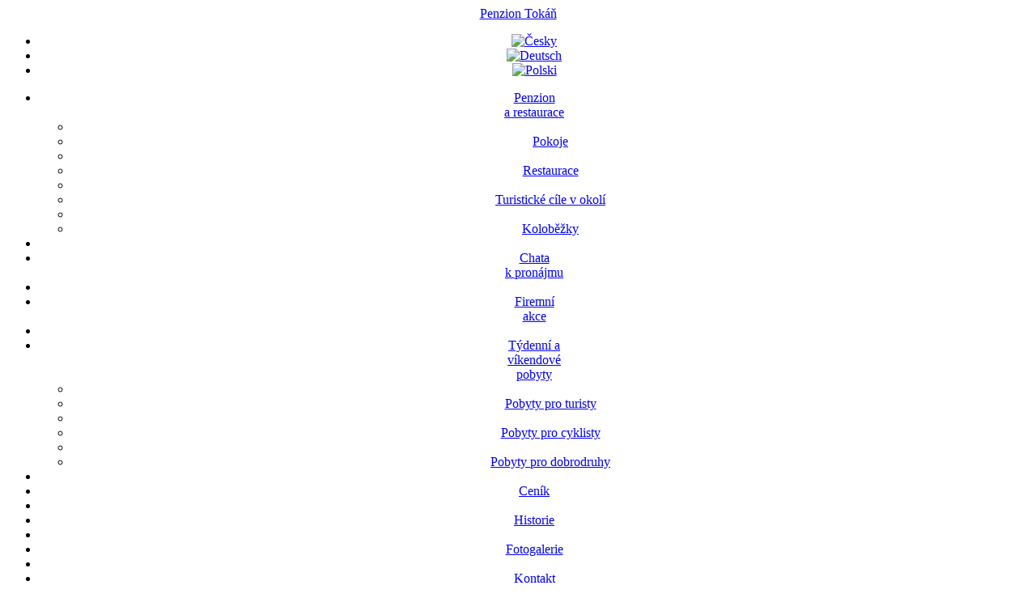

--- FILE ---
content_type: text/html; charset=utf-8
request_url: https://www.tokan.cz/index.php/cz/chata-k-pronajmu
body_size: 5224
content:
<!doctype html public "-//W3C//DTD HTML 4.01 Transitional//EN">
<html>
<head>
    <base href="https://www.tokan.cz/index.php/cz/chata-k-pronajmu" />
	<meta http-equiv="content-type" content="text/html; charset=utf-8" />
	<meta name="keywords" content="České Švýcarsko, Tokáň, Ubytování" />
	<meta name="author" content="Super User" />
	<meta name="description" content="Penzion Tokáň se nachází na křižovatce turistických cest a cyklostezek uprostřed lesů Národního parku České Švýcarsko. Je proto velmi oblíbeným cílem výletníků s dětmi, turistů i cyklistických nadšenců, kteří zde naleznou posezení, odpočinek a občerstvení." />
	<meta name="generator" content="Joomla! - Open Source Content Management" />
	<title>Penzion Tokáň</title>
	<link href="/templates/tokan/favicon.ico" rel="shortcut icon" type="image/vnd.microsoft.icon" />
	<link href="/media/com_phocagallery/css/main/phocagallery.css" rel="stylesheet" type="text/css" />
	<link href="/media/com_phocagallery/css/main/rating.css" rel="stylesheet" type="text/css" />
	<link href="/media/com_phocagallery/css/custom/default.css" rel="stylesheet" type="text/css" />
	<link href="/media/system/css/modal.css?eec812647473114d7c0b191ebd1e4166" rel="stylesheet" type="text/css" />
	<link href="/components/com_phocagallery/assets/slimbox/css/slimbox2.css" rel="stylesheet" type="text/css" />
	<link href="/media/mod_languages/css/template.css?eec812647473114d7c0b191ebd1e4166" rel="stylesheet" type="text/css" />
	<style type="text/css">

	</style>
	<script type="application/json" class="joomla-script-options new">{"csrf.token":"c72ec6033223633f2f81432dabc5f68e","system.paths":{"root":"","base":""}}</script>
	<script src="/media/system/js/mootools-core.js?eec812647473114d7c0b191ebd1e4166" type="text/javascript"></script>
	<script src="/media/system/js/core.js?eec812647473114d7c0b191ebd1e4166" type="text/javascript"></script>
	<script src="/media/system/js/mootools-more.js?eec812647473114d7c0b191ebd1e4166" type="text/javascript"></script>
	<script src="/media/system/js/modal.js?eec812647473114d7c0b191ebd1e4166" type="text/javascript"></script>
	<script src="/media/jui/js/jquery.min.js?eec812647473114d7c0b191ebd1e4166" type="text/javascript"></script>
	<script src="/media/jui/js/jquery-noconflict.js?eec812647473114d7c0b191ebd1e4166" type="text/javascript"></script>
	<script src="/media/jui/js/jquery-migrate.min.js?eec812647473114d7c0b191ebd1e4166" type="text/javascript"></script>
	<script src="/components/com_phocagallery/assets/slimbox/js/slimbox2.js" type="text/javascript"></script>
	<script src="/components/com_phocagallery/assets/overlib/overlib_mini.js" type="text/javascript"></script>
	<script src="/media/system/js/caption.js?eec812647473114d7c0b191ebd1e4166" type="text/javascript"></script>
	<script type="text/javascript">

		jQuery(function($) {
			SqueezeBox.initialize({});
			initSqueezeBox();
			$(document).on('subform-row-add', initSqueezeBox);

			function initSqueezeBox(event, container)
			{
				SqueezeBox.assign($(container || document).find('a.pg-modal-button').get(), {
					parse: 'rel'
				});
			}
		});

		window.jModalClose = function () {
			SqueezeBox.close();
		};

		// Add extra modal close functionality for tinyMCE-based editors
		document.onreadystatechange = function () {
			if (document.readyState == 'interactive' && typeof tinyMCE != 'undefined' && tinyMCE)
			{
				if (typeof window.jModalClose_no_tinyMCE === 'undefined')
				{
					window.jModalClose_no_tinyMCE = typeof(jModalClose) == 'function'  ?  jModalClose  :  false;

					jModalClose = function () {
						if (window.jModalClose_no_tinyMCE) window.jModalClose_no_tinyMCE.apply(this, arguments);
						tinyMCE.activeEditor.windowManager.close();
					};
				}

				if (typeof window.SqueezeBoxClose_no_tinyMCE === 'undefined')
				{
					if (typeof(SqueezeBox) == 'undefined')  SqueezeBox = {};
					window.SqueezeBoxClose_no_tinyMCE = typeof(SqueezeBox.close) == 'function'  ?  SqueezeBox.close  :  false;

					SqueezeBox.close = function () {
						if (window.SqueezeBoxClose_no_tinyMCE)  window.SqueezeBoxClose_no_tinyMCE.apply(this, arguments);
						tinyMCE.activeEditor.windowManager.close();
					};
				}
			}
		};
		jQuery(window).on('load',  function() {
				new JCaption('img.caption');
			});
	</script>
	<style type="text/css">
.bgPhocaClass{
										background:#666666;
										filter:alpha(opacity=70);
										opacity: 0.7;
										-moz-opacity:0.7;
										z-index:1000;
										}
										.fgPhocaClass{
										background:#f6f6f6;
										filter:alpha(opacity=100);
										opacity: 1;
										-moz-opacity:1;
										z-index:1000;
										}
										.fontPhocaClass{
										color:#000000;
										z-index:1001;
										}
										.capfontPhocaClass, .capfontclosePhocaClass{
										color:#ffffff;
										font-weight:bold;
										z-index:1001;
										} </style>
	<style type="text/css">

 </style>
	<style type="text/css">
 .pgplugin1 {border:1px solid #e8e8e8 ; background: #fcfcfc ;}
 .pgplugin1:hover, .pgplugin0.hover {border:1px solid #b36b00 ; background: #f5f5f5 ;}

 </style>


    <link rel="stylesheet" type="text/css" href="/templates/tokan/css/css.css">    
    <!--[if IE ]>
    <link rel="stylesheet" type="text/css" href="/templates/tokan/css/css_ie.css">
    <![endif]--> 
        <link rel="stylesheet" href="/templates/tokan/css/slimbox.css" type="text/css" media="screen">
</head>

<body class="lang-cs-CZ">
<div align="center">
<div class="obal">
  <div class="hlavicka">
    <div class="hlavicka_vlevo">
      <div class="hlavicka_vlevo_logo">    
        <a href="/" class="logo">Penzion Tokáň</a>
      </div>
      <div class="hlavicka_vlevo_jazyky">
	<div class="mod-languages">

	<ul class="lang-inline" dir="ltr">
									<li class="lang-active">
			<a href="https://www.tokan.cz/index.php/cz/chata-k-pronajmu">
												<img src="/media/mod_languages/images/cz.gif" alt="Česky" title="Česky" />										</a>
			</li>
								<li>
			<a href="/index.php/de/">
												<img src="/media/mod_languages/images/de.gif" alt="Deutsch" title="Deutsch" />										</a>
			</li>
								<li>
			<a href="/index.php/pl/">
												<img src="/media/mod_languages/images/pl.gif" alt="Polski" title="Polski" />										</a>
			</li>
				</ul>

</div>

      </div>
      <div class="clear">
      </div>
    </div>
    <div class="hlavicka_vpravo">
    </div>
    <div class="clear">
    </div>
  </div>
  
  <div class="header_image">
     <div class="inside"></div>
  </div>
  
  <div class="menu_celek">
    <div class="menu">
            <div id="mainmenu">
		<!-- The class on the root UL tag was changed to match the Blueprint nav style -->
<ul class="joomla-nav">
<li class="parent  radek2 item109"><a href="/index.php/cz/" >Penzion<br />a restaurace</a><ul><li class="spacing"></li><li class="item110"><a href="/index.php/cz/penzion-a-restaurace/pokoje" >Pokoje</a></li><li class="spacing"></li><li class="item111"><a href="/index.php/cz/penzion-a-restaurace/restaurace" >Restaurace</a></li><li class="spacing"></li><li class="item132"><a href="/index.php/cz/penzion-a-restaurace/turisticke-cile-v-okoli" >Turistické cíle v okolí</a></li><li class="spacing"></li><li class="item183"><a href="/index.php/cz/penzion-a-restaurace/kolobezky" >Koloběžky</a></li></ul></li><li class="spacing"></li><li id="current" class="selected  radek2 item108"><a href="/index.php/cz/chata-k-pronajmu" >Chata<br />k pronájmu</a></li><li class="spacing"></li><li class=" radek2 item107"><a href="/index.php/cz/firemni-akce" >Firemní<br />akce</a></li><li class="spacing"></li><li class="parent  radek3 item115"><a href="/index.php/cz/tydenni-a-vikendove-pobyty" >Týdenní a<br />víkendové<br />pobyty</a><ul><li class="spacing"></li><li class="item113"><a href="/index.php/cz/tydenni-a-vikendove-pobyty/pobyty-pro-turisty" >Pobyty pro turisty</a></li><li class="spacing"></li><li class="item114"><a href="/index.php/cz/tydenni-a-vikendove-pobyty/pobyty-pro-cyklisty" >Pobyty pro cyklisty</a></li><li class="spacing"></li><li class="item135"><a href="/index.php/cz/tydenni-a-vikendove-pobyty/pobyty-pro-dobrodruhy" >Pobyty pro dobrodruhy</a></li></ul></li><li class="spacing"></li><li class="item137"><a href="/index.php/cz/cenik1" >Ceník</a></li><li class="spacing"></li><li class="item138"><a href="/index.php/cz/historie" >Historie</a></li><li class="spacing"></li><li class="item129"><a href="/index.php/cz/fotogalerie" >Fotogalerie</a></li><li class="spacing"></li><li class=" radek2 item139"><a href="/index.php/cz/kontakt-a-rezervace" >Kontakt<br />a rezervace</a></li><li class="spacing"></li><li class="item202"><a href="/index.php/cz/lastminute-cz" >Last minute</a></li></ul>

	    </div>

    </div>
  </div>
  
  <div class="obsah">
    <div class="obsah_obsah">
	<div id="system-message-container">
	</div>

	<div class="item-page" itemscope itemtype="https://schema.org/Article">
	<meta itemprop="inLanguage" content="cs-CZ" />
	
		
			<div class="page-header">
		<h2 itemprop="headline">
			Chata k pronájmu		</h2>
							</div>
					
		
	
	
		
								<div itemprop="articleBody">
		<p style="color: #222222; font-family: arial, sans-serif; font-size: 13px; line-height: normal; text-align: center;"> </p>
<p style="color: #222222; font-family: arial, sans-serif; font-size: 13px; line-height: normal; text-align: center;"> </p>
<p><strong>Penzion Tokáň nabízí možnost celoročního samostatného pronájmu chaty č. p. 84. </strong><br /><strong>Můžete si objednat ubytování pro uzavřenou skupinu od 10ti do 16ti osob. </strong><br /><strong>Budova je příznivě situačně řešena podlouhlým tvarem, který umožňuje oddělovat jednotlivé části domu podle velikosti skupin a zajistit tak dostatečné soukromí. Celá chata je zařízena v loveckém stylu. </strong><br /><strong>Vhodné pro rodiny s dětmi, skupinové oslavy i firemní akce.</strong></p>
<p><strong>Vybavení chaty:</strong><br />- <strong>pokoje</strong> hotelového typu dle počtu osob (samostatný vstup, k dispozici i dětská postýlka)<br />- <strong>sprchy a toalety</strong> na chodbě<br />- <strong>obývací prostor</strong> (posezení, televize (DTV, DVD), rádio, kamna na dřevo)<br />- <strong>kuchyňský koutek</strong> součástí obývacího prostoru (nádobí, plynová varná deska,lednička, mikrovlnka, rychlovarná konvice, pračka, sušička)</p>
<p><strong>Dále můžete využít</strong> (zahrnuto v ceně):<br />samostatné venkovní posezení s grilem (oplocená terasa), hřiště pro nohejbal a volejbal, ping-pong, badminton, biliard</p>
<p><strong>Další aktivity poskytované v rámci penzionu Tokáň po přechozí domluvě:</strong><br />Lukostřelba, střelnice ze vzduchovky, přírodní sauna, půjčovna kol, koloběžek, běžek, sjezdových lyží a sněžnic, restaurace je naproti.</p>
<p><strong>Ceník:</strong></p>
<p>  </p>
<table border="1" cellspacing="3" cellpadding="3">
<tbody>
<tr>
<td width="151">
<p align="center"><span style="font-size: 10pt;">skupina</span></p>
</td>
<td width="117">
<p align="center"><span style="font-size: 10pt;">počet pokojů</span></p>
</td>
<td width="121">
<p align="center"><span style="font-size: 10pt;">cena chata /noc</span></p>
</td>
<td width="132">
<p align="center"><span style="font-size: 10pt;">cena chata / týden</span></p>
</td>
</tr>
<tr>
<td valign="bottom" nowrap="nowrap" width="151">
<p align="center"><span style="font-size: 10pt;">do 10 osob</span></p>
</td>
<td nowrap="nowrap" width="117">
<p align="center"><span style="font-size: 10pt;">4</span></p>
</td>
<td nowrap="nowrap" width="121">
<p align="center"><span style="font-size: 10pt;">5520 CZK</span></p>
</td>
<td nowrap="nowrap" width="132">
<p align="center"><span style="font-size: 10pt;">21560 CZK</span></p>
</td>
</tr>
<tr>
<td valign="bottom" nowrap="nowrap" width="151">
<p align="center"><span style="font-size: 10pt;">do 16 osob</span></p>
</td>
<td nowrap="nowrap" width="117">
<p align="center"><span style="font-size: 10pt;">6</span></p>
</td>
<td nowrap="nowrap" width="121">
<p align="center"><span style="font-size: 10pt;">9240 CZK</span></p>
</td>
<td nowrap="nowrap" width="132">
<p align="center"><span style="font-size: 10pt;">34760 CZK</span></p>
</td>
</tr>
<tr>
<td colspan="4" valign="bottom" nowrap="nowrap" width="521">
<p><span style="font-size: 10pt;">v ceně: voda, dřevo na topení, elektřina do 50 kWh</span></p>
</td>
</tr>
<tr>
<td colspan="4" valign="bottom" nowrap="nowrap" width="521">
<p><span style="font-size: 10pt;">elektřina nad 50 kWh: 5 CZK za 1 kWh</span></p>
</td>
</tr>
</tbody>
</table>
<p> </p>
<p> </p>
<p><strong><span style="text-align: justify;">Praktické informace:</span></strong></p>
<p>Parkování a úschovna kol v místě (u venkovních kovových ok)<br />Vlak 10 km<br />Autobus 7 km<br />Potraviny 6 km<br />Přírodní koupání 4 km (Kyjovské údolí), 6 km (Chřibská)<br />Termální lázně 25 km (Bad Schandau), 35 km (Sebnitz)<br />Rybolov 6 km<br />Lyžařské areály s půjčovnou a školou (lyže a snowboard) <br />12 km (Horní Podluží), 14 km (Jedlová), 30 km (Luž – Horní Světlá)</p>
<p><br /><strong>Informace, objednávky zde: 607 936 394, <span id="cloak65eb271b6b719ef9cdc31c4418674c77">Tato e-mailová adresa je chráněna před spamboty. Pro její zobrazení musíte mít povolen Javascript.</span><script type='text/javascript'>
				document.getElementById('cloak65eb271b6b719ef9cdc31c4418674c77').innerHTML = '';
				var prefix = '&#109;a' + 'i&#108;' + '&#116;o';
				var path = 'hr' + 'ef' + '=';
				var addy65eb271b6b719ef9cdc31c4418674c77 = 'p&#101;nz&#105;&#111;n' + '&#64;';
				addy65eb271b6b719ef9cdc31c4418674c77 = addy65eb271b6b719ef9cdc31c4418674c77 + 't&#111;k&#97;n' + '&#46;' + 'cz';
				var addy_text65eb271b6b719ef9cdc31c4418674c77 = 'p&#101;nz&#105;&#111;n' + '&#64;' + 't&#111;k&#97;n' + '&#46;' + 'cz';document.getElementById('cloak65eb271b6b719ef9cdc31c4418674c77').innerHTML += '<a ' + path + '\'' + prefix + ':' + addy65eb271b6b719ef9cdc31c4418674c77 + '\'>'+addy_text65eb271b6b719ef9cdc31c4418674c77+'<\/a>';
		</script>, <a href="http://www.tokan.cz">www.tokan.cz</a></strong></p>
<p><strong> </strong></p>
<p><div class="phocagallery pg-msnr-container">
<div class="phocagallery-box-file pgplugin1" style="height:138px; width:118px;margin: 5px;padding: 5px;">
<div style="margin: 0 auto;text-align:center">
<div class="phocagallery-box-file-first" style="margin: 0 auto;text-align:center;height: 100px; width: 100px;">
<div class="phocagallery-box-file-second" >
<div class="phocagallery-box-file-third" >
<div style="margin: 0 auto;text-align:center;margin-top: 10px;">
<a class="slimbox" title="Chata k pronájmu" href="/images/phocagallery/thumbs/phoca_thumb_l_chata1.jpg" rel="lightbox-PhocaGalleryPla2ab3951"  >
<img class="pg-image"  src="/images/phocagallery/thumbs/phoca_thumb_m_chata1.jpg" alt="Chata k pronájmu" /></a></div>
</div>
</div>
</div>
</div>
<div class="name" style="color: #b36b00 ;font-size:12px;margin-top:5px;text-align:center;">Chata k pronájm...</div></div><div class="phocagallery-box-file pgplugin1" style="height:138px; width:118px;margin: 5px;padding: 5px;">
<div style="margin: 0 auto;text-align:center">
<div class="phocagallery-box-file-first" style="margin: 0 auto;text-align:center;height: 100px; width: 100px;">
<div class="phocagallery-box-file-second" >
<div class="phocagallery-box-file-third" >
<div style="margin: 0 auto;text-align:center;margin-top: 10px;">
<a class="slimbox" title="Chata k pronájmu" href="/images/phocagallery/thumbs/phoca_thumb_l_chata2.jpg" rel="lightbox-PhocaGalleryPla2ab3951"  >
<img class="pg-image"  src="/images/phocagallery/thumbs/phoca_thumb_m_chata2.jpg" alt="Chata k pronájmu" /></a></div>
</div>
</div>
</div>
</div>
<div class="name" style="color: #b36b00 ;font-size:12px;margin-top:5px;text-align:center;">Chata k pronájm...</div></div><div class="phocagallery-box-file pgplugin1" style="height:138px; width:118px;margin: 5px;padding: 5px;">
<div style="margin: 0 auto;text-align:center">
<div class="phocagallery-box-file-first" style="margin: 0 auto;text-align:center;height: 100px; width: 100px;">
<div class="phocagallery-box-file-second" >
<div class="phocagallery-box-file-third" >
<div style="margin: 0 auto;text-align:center;margin-top: 10px;">
<a class="slimbox" title="Chata k pronájmu" href="/images/phocagallery/thumbs/phoca_thumb_l_chata3.jpg" rel="lightbox-PhocaGalleryPla2ab3951"  >
<img class="pg-image"  src="/images/phocagallery/thumbs/phoca_thumb_m_chata3.jpg" alt="Chata k pronájmu" /></a></div>
</div>
</div>
</div>
</div>
<div class="name" style="color: #b36b00 ;font-size:12px;margin-top:5px;text-align:center;">Chata k pronájm...</div></div><div class="phocagallery-box-file pgplugin1" style="height:138px; width:118px;margin: 5px;padding: 5px;">
<div style="margin: 0 auto;text-align:center">
<div class="phocagallery-box-file-first" style="margin: 0 auto;text-align:center;height: 100px; width: 100px;">
<div class="phocagallery-box-file-second" >
<div class="phocagallery-box-file-third" >
<div style="margin: 0 auto;text-align:center;margin-top: 10px;">
<a class="slimbox" title="Chata k pronájmu" href="/images/phocagallery/thumbs/phoca_thumb_l_chata4.jpg" rel="lightbox-PhocaGalleryPla2ab3951"  >
<img class="pg-image"  src="/images/phocagallery/thumbs/phoca_thumb_m_chata4.jpg" alt="Chata k pronájmu" /></a></div>
</div>
</div>
</div>
</div>
<div class="name" style="color: #b36b00 ;font-size:12px;margin-top:5px;text-align:center;">Chata k pronájm...</div></div><div class="phocagallery-box-file pgplugin1" style="height:138px; width:118px;margin: 5px;padding: 5px;">
<div style="margin: 0 auto;text-align:center">
<div class="phocagallery-box-file-first" style="margin: 0 auto;text-align:center;height: 100px; width: 100px;">
<div class="phocagallery-box-file-second" >
<div class="phocagallery-box-file-third" >
<div style="margin: 0 auto;text-align:center;margin-top: 10px;">
<a class="slimbox" title="Chata k pronájmu" href="/images/phocagallery/thumbs/phoca_thumb_l_chata5.jpg" rel="lightbox-PhocaGalleryPla2ab3951"  >
<img class="pg-image"  src="/images/phocagallery/thumbs/phoca_thumb_m_chata5.jpg" alt="Chata k pronájmu" /></a></div>
</div>
</div>
</div>
</div>
<div class="name" style="color: #b36b00 ;font-size:12px;margin-top:5px;text-align:center;">Chata k pronájm...</div></div><div class="phocagallery-box-file pgplugin1" style="height:138px; width:118px;margin: 5px;padding: 5px;">
<div style="margin: 0 auto;text-align:center">
<div class="phocagallery-box-file-first" style="margin: 0 auto;text-align:center;height: 100px; width: 100px;">
<div class="phocagallery-box-file-second" >
<div class="phocagallery-box-file-third" >
<div style="margin: 0 auto;text-align:center;margin-top: 10px;">
<a class="slimbox" title="Chata k pronájmu" href="/images/phocagallery/thumbs/phoca_thumb_l_chata6.jpg" rel="lightbox-PhocaGalleryPla2ab3951"  >
<img class="pg-image"  src="/images/phocagallery/thumbs/phoca_thumb_m_chata6.jpg" alt="Chata k pronájmu" /></a></div>
</div>
</div>
</div>
</div>
<div class="name" style="color: #b36b00 ;font-size:12px;margin-top:5px;text-align:center;">Chata k pronájm...</div></div><div class="phocagallery-box-file pgplugin1" style="height:138px; width:118px;margin: 5px;padding: 5px;">
<div style="margin: 0 auto;text-align:center">
<div class="phocagallery-box-file-first" style="margin: 0 auto;text-align:center;height: 100px; width: 100px;">
<div class="phocagallery-box-file-second" >
<div class="phocagallery-box-file-third" >
<div style="margin: 0 auto;text-align:center;margin-top: 10px;">
<a class="slimbox" title="Chata k pronájmu" href="/images/phocagallery/thumbs/phoca_thumb_l_chata7.jpg" rel="lightbox-PhocaGalleryPla2ab3951"  >
<img class="pg-image"  src="/images/phocagallery/thumbs/phoca_thumb_m_chata7.jpg" alt="Chata k pronájmu" /></a></div>
</div>
</div>
</div>
</div>
<div class="name" style="color: #b36b00 ;font-size:12px;margin-top:5px;text-align:center;">Chata k pronájm...</div></div><div class="phocagallery-box-file pgplugin1" style="height:138px; width:118px;margin: 5px;padding: 5px;">
<div style="margin: 0 auto;text-align:center">
<div class="phocagallery-box-file-first" style="margin: 0 auto;text-align:center;height: 100px; width: 100px;">
<div class="phocagallery-box-file-second" >
<div class="phocagallery-box-file-third" >
<div style="margin: 0 auto;text-align:center;margin-top: 10px;">
<a class="slimbox" title="Chata k pronájmu" href="/images/phocagallery/chata_k_pronajmu/thumbs/phoca_thumb_l_chata k pronjmu.jpg" rel="lightbox-PhocaGalleryPla2ab3951"  >
<img class="pg-image"  src="/images/phocagallery/chata_k_pronajmu/thumbs/phoca_thumb_m_chata k pronjmu.jpg" alt="Chata k pronájmu" /></a></div>
</div>
</div>
</div>
</div>
<div class="name" style="color: #b36b00 ;font-size:12px;margin-top:5px;text-align:center;">Chata k pronájm...</div></div><div class="phocagallery-box-file pgplugin1" style="height:138px; width:118px;margin: 5px;padding: 5px;">
<div style="margin: 0 auto;text-align:center">
<div class="phocagallery-box-file-first" style="margin: 0 auto;text-align:center;height: 100px; width: 100px;">
<div class="phocagallery-box-file-second" >
<div class="phocagallery-box-file-third" >
<div style="margin: 0 auto;text-align:center;margin-top: 10px;">
<a class="slimbox" title="Chata k pronájmu" href="/images/phocagallery/chata_k_pronajmu/thumbs/phoca_thumb_l_chata k pronjmu2.jpg" rel="lightbox-PhocaGalleryPla2ab3951"  >
<img class="pg-image"  src="/images/phocagallery/chata_k_pronajmu/thumbs/phoca_thumb_m_chata k pronjmu2.jpg" alt="Chata k pronájmu" /></a></div>
</div>
</div>
</div>
</div>
<div class="name" style="color: #b36b00 ;font-size:12px;margin-top:5px;text-align:center;">Chata k pronájm...</div></div><div class="phocagallery-box-file pgplugin1" style="height:138px; width:118px;margin: 5px;padding: 5px;">
<div style="margin: 0 auto;text-align:center">
<div class="phocagallery-box-file-first" style="margin: 0 auto;text-align:center;height: 100px; width: 100px;">
<div class="phocagallery-box-file-second" >
<div class="phocagallery-box-file-third" >
<div style="margin: 0 auto;text-align:center;margin-top: 10px;">
<a class="slimbox" title="Chata k pronájmu" href="/images/phocagallery/chata_k_pronajmu/thumbs/phoca_thumb_l_chata k pronjmu3.jpg" rel="lightbox-PhocaGalleryPla2ab3951"  >
<img class="pg-image"  src="/images/phocagallery/chata_k_pronajmu/thumbs/phoca_thumb_m_chata k pronjmu3.jpg" alt="Chata k pronájmu" /></a></div>
</div>
</div>
</div>
</div>
<div class="name" style="color: #b36b00 ;font-size:12px;margin-top:5px;text-align:center;">Chata k pronájm...</div></div><div class="phocagallery-box-file pgplugin1" style="height:138px; width:118px;margin: 5px;padding: 5px;">
<div style="margin: 0 auto;text-align:center">
<div class="phocagallery-box-file-first" style="margin: 0 auto;text-align:center;height: 100px; width: 100px;">
<div class="phocagallery-box-file-second" >
<div class="phocagallery-box-file-third" >
<div style="margin: 0 auto;text-align:center;margin-top: 10px;">
<a class="slimbox" title="Chata k pronájmu" href="/images/phocagallery/chata_k_pronajmu/thumbs/phoca_thumb_l_chata k pronjmu 4.jpg" rel="lightbox-PhocaGalleryPla2ab3951"  >
<img class="pg-image"  src="/images/phocagallery/chata_k_pronajmu/thumbs/phoca_thumb_m_chata k pronjmu 4.jpg" alt="Chata k pronájmu" /></a></div>
</div>
</div>
</div>
</div>
<div class="name" style="color: #b36b00 ;font-size:12px;margin-top:5px;text-align:center;">Chata k pronájm...</div></div><div class="phocagallery-box-file pgplugin1" style="height:138px; width:118px;margin: 5px;padding: 5px;">
<div style="margin: 0 auto;text-align:center">
<div class="phocagallery-box-file-first" style="margin: 0 auto;text-align:center;height: 100px; width: 100px;">
<div class="phocagallery-box-file-second" >
<div class="phocagallery-box-file-third" >
<div style="margin: 0 auto;text-align:center;margin-top: 10px;">
<a class="slimbox" title="Chata k pronájmu" href="/images/phocagallery/chata_k_pronajmu/thumbs/phoca_thumb_l_chata k pronjmu 5.jpg" rel="lightbox-PhocaGalleryPla2ab3951"  >
<img class="pg-image"  src="/images/phocagallery/chata_k_pronajmu/thumbs/phoca_thumb_m_chata k pronjmu 5.jpg" alt="Chata k pronájmu" /></a></div>
</div>
</div>
</div>
</div>
<div class="name" style="color: #b36b00 ;font-size:12px;margin-top:5px;text-align:center;">Chata k pronájm...</div></div></div><div style="clear:both"> </div></p> 	</div>

	
							</div>

    </div>
    
    <div class="obsah_sloupec">
      <div class='_pravy'>  <div class='horni'></div>      <div class='box_pravy_polozka'>            <div class='box_pravy_polozka_obsah'>            </div>      </div>  <div class='spodni'></div></div><div class='_pravy'>  <div class='horni'></div>      <div class='box_pravy_polozka'>            <div class='box_pravy_polozka_obsah'>            </div>      </div>  <div class='spodni'></div></div><div class='box_pravy'>  <div class='horni'></div>      <div class='box_pravy_polozka'>            <div class='box_pravy_polozka_obsah'>					<h2>Kontakt</h2>
				<p><span class="b">Penzion Tokáň</span><br /> GSM: 00420 607 936 394<br /> email: <span id="cloak0a0d6f80eb4d4b01a5244fed16c8dbbc">Tato e-mailová adresa je chráněna před spamboty. Pro její zobrazení musíte mít povolen Javascript.</span><script type='text/javascript'>
				document.getElementById('cloak0a0d6f80eb4d4b01a5244fed16c8dbbc').innerHTML = '';
				var prefix = '&#109;a' + 'i&#108;' + '&#116;o';
				var path = 'hr' + 'ef' + '=';
				var addy0a0d6f80eb4d4b01a5244fed16c8dbbc = 'p&#101;nz&#105;&#111;n' + '&#64;';
				addy0a0d6f80eb4d4b01a5244fed16c8dbbc = addy0a0d6f80eb4d4b01a5244fed16c8dbbc + 't&#111;k&#97;n' + '&#46;' + 'cz';
				var addy_text0a0d6f80eb4d4b01a5244fed16c8dbbc = 'p&#101;nz&#105;&#111;n' + '&#64;' + 't&#111;k&#97;n' + '&#46;' + 'cz';document.getElementById('cloak0a0d6f80eb4d4b01a5244fed16c8dbbc').innerHTML += '<a ' + path + '\'' + prefix + ':' + addy0a0d6f80eb4d4b01a5244fed16c8dbbc + '\'>'+addy_text0a0d6f80eb4d4b01a5244fed16c8dbbc+'<\/a>';
		</script><br /> web: <a href="http://www.tokan.cz">www.tokan.cz</a><br /><br /> <a href="https://www.google.cz/maps/dir//50.8780345,14.4143616/@50.8779728,14.4145387,19z/data=!4m2!4m1!3e0?hl=cs" target="_blank"><img src="/images/mapa.png" alt="mapa" /></a></p>	            </div>      </div>  <div class='spodni'></div></div><div class='_pravy'>  <div class='horni'></div>      <div class='box_pravy_polozka'>            <div class='box_pravy_polozka_obsah'>				<div class="podmenu">
    <div class="horni"></div>
	<ul class="joomla-nav">
<li class="item153"><a href="/index.php/cz/partneri" >Naši partneři</a></li>	</ul>
    <div class="dolni"></div>
</div>
	            </div>      </div>  <div class='spodni'></div></div><div class='_pravy'>  <div class='horni'></div>      <div class='box_pravy_polozka'>            <div class='box_pravy_polozka_obsah'>				<p><a href="http://www.facebook.com/PenzionTokan" target="_blank"><img src="/templates/tokan/img/fb.png" alt="Tokáň na facebooku"></a></p>	            </div>      </div>  <div class='spodni'></div></div>      
    </div>
    <div class="clear">
    </div>
  </div>

<div class="paticka_nad"></div>
  <div class="paticka">
    <a href="http://www.tokan.cz/" class="footer">www.tokan.cz</a>
  </div>


</div>
</div>
</body>
</html>
